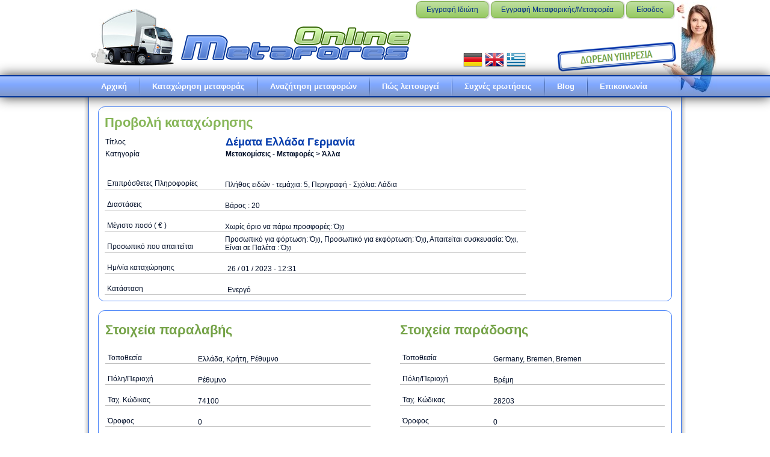

--- FILE ---
content_type: text/html; charset=utf-8
request_url: https://www.metafores-online.gr/post/36207
body_size: 6037
content:
<!DOCTYPE html PUBLIC "-//W3C//DTD XHTML 1.0 Transitional//EN" "http://www.w3.org/TR/xhtml1/DTD/xhtml1-transitional.dtd"><html xmlns="http://www.w3.org/1999/xhtml">
<head>
  <script type="text/javascript" src="/cache/a702260f2e8996cba569bd422b8998e9.js">
  </script>
  <link type="text/css" rel="stylesheet" href="/cache/cd3038911f77692b76543ff3a4de55e9.css" />
  <link rel="shortcut icon" href="/templates/MetaforesOnline_v20/favicon.ico" type="image/x-icon" />
  <title>
	Δέματα Ελλάδα Γερμανία - Μετακομίσεις - Μεταφορές (Ρέθυμνο - Βρέμη) - Metafores Online
</title>
  <style type="text/css">
		table.form { border-collapse:separate; border-spacing:4px; }
		table.noedit { border-collapse:separate; border-spacing:0px !important; }
		table.form td.label { white-space:nowrap; padding-bottom:2px; padding-right:16px; height:28px; vertical-align:bottom }
		table.form td.field { padding:0px; height:22px; vertical-align:bottom; min-width:50px }		
		table.form td.noedit { border-bottom:dotted 1px gray; background-color:White; padding-left:4px }
		table.noedit td.label, table.noedit td.field { border-bottom:solid 1px silver !important }
		table.form { font-size:12px }
		table.form td.mu { padding-bottom:4px; padding-right:8px; vertical-align:bottom; width:32px; min-width:32px }
		table.form td.label { border-bottom:dotted 1px gray; width:180px; min-width:180px }
		table.miniform td.label { border-bottom:dotted 1px gray; width:120px; min-width:120px }
		div.group { background-color:#ddd; text-align:left; border:solid 1px #ccc; width:100%; border-radius: 4px; box-shadow: 0px 0px 8px #999; margin: 8px 0px; padding: 3px 8px; }
		.avg-rating { color:Gray; font-size:11px; float:right }
    </style>
  <script type="text/javascript">
        function DoLogin() {
            var username = document.getElementsByName('LoginUserName')[0].value;
            var password = document.getElementsByName('LoginPassword')[0].value;
            PostBack('UserLogin', 'UserName=' + username + '&Password=' + password);
        }
        function setMapSearchText(group) {
            var address = '';
            for (var i = 1; i <= 4; i++) {
                if (i == 2) continue;
                var cb = document.getElementsByName(group + 'LocationID_Level' + i)[0];
                if (cb.options.length > 0 && cb.options[cb.selectedIndex].value != '' && cb.options[cb.selectedIndex].value != '-') address += (address == '' ? '' : ', ') + cb.options[cb.selectedIndex].innerHTML;
            }
            var fields = 'City,PostalCode,Address'.split(',');
            for (var i = 0; i < fields.length; i++) {
                var x = trim(document.getElementsByName(group + fields[i])[0].value);
                if (x != '') address += ', ' + x;
            }
            document.getElementById(group + 'Map_search').value = address;
            FindGoogleMapLocation(group + 'Map', address);
            //eval("#ID_geocoder.geocode({'address':address}, function(results,status){if(status == google.maps.GeocoderStatus.OK) {#ID_map.setCenter(results[0].geometry.location); #ID_marker.setPosition(results[0].geometry.location); document.getElementById('#ID_values').value = results[0].geometry.location.lat().toFixed(6)+';'+results[0].geometry.location.lng().toFixed(6); } else {alert('ERROR: '+status)}});".replace(/#ID/g, group + 'Map'));
        }
    </script>
  <style type="text/css">
        .uc { position:fixed; z-index:1000000; width:100%; text-align:center; bottom:0px; left:40px }
    </style>
  <script type="text/javascript">
        var _gaq = _gaq || [];
        _gaq.push(['_setAccount', 'UA-33873756-1']);
        _gaq.push(['_setDomainName', 'metafores-online.gr']);
        _gaq.push(['_setAllowLinker', true]);
        _gaq.push(['_trackPageview']);
        (function () {
            var ga = document.createElement('script'); ga.type = 'text/javascript'; ga.async = true;
            ga.src = ('https:' == document.location.protocol ? 'https://ssl' : 'http://www') + '.google-analytics.com/ga.js';
            var s = document.getElementsByTagName('script')[0]; s.parentNode.insertBefore(ga, s);
        })();
    </script>
  <meta name="description" content="Δέματα Ελλάδα Γερμανία - Άλλα - Μετακομίσεις - Μεταφορές (Ρέθυμνο - Βρέμη) - Metafores Online" />
</head>
<body lang="gr">
  <div id="LoadingMessage" style="display:none" xmlns="http://www.w3.org/1999/xhtml">
    <img src="/northweb/controls/resources/common/images/loading.gif" alt="Loading..." />
  </div>
<form method="post" action="/post/36207" xmlns="http://www.w3.org/1999/xhtml"><div id="art-page-background-glare-wrapper"><div id="art-page-background-glare"></div></div><div id="art-main"><div class="cleared reset-box"></div><div class="art-header"><div class="art-header-position"><div class="art-header-wrapper"><div class="cleared reset-box"></div><div class="art-header-inner"><a href="/"><div class="art-headerobject"></div></a><div class="art-logo"></div><div class="art-header-item" style="float:right;"><img src="/images/free.png" alt="" style="position:absolute; right:5px; top:67px" /><img src="/images/woman_pointing_left.png" alt="" style="position:absolute; right:-62px; top:-5px" /><table style="position:absolute; right:255px; top:80px"><tr><td><a href="http://de.metafores-online.gr"><img src="/northweb/globalization/resources/flags/x32/de.png" /></a></td><td><a href="http://en.metafores-online.gr"><img src="/northweb/globalization/resources/flags/x32/gb.png" /></a></td><td><a href="http://www.metafores-online.gr"><img src="/northweb/globalization/resources/flags/x32/gr.png" /></a></td></tr></table></div><div class="art-header-item" style="float:right;"><div style="margin-right:10px"><a class="art-button" href="/account/register/member">Εγγραφή Ιδιώτη</a><a class="art-button" href="/account/register/partner">Εγγραφή Μεταφορικής/Μεταφορέα</a><a class="art-button" href="/account/login">Είσοδος</a></div><div style="margin-right:32px"></div></div></div></div></div></div><div class="cleared reset-box"></div><div class="art-bar art-nav"><div class="art-nav-outer"><div class="art-nav-wrapper"><div class="art-nav-inner"><ul class="art-hmenu"><li><a href="/">Αρχική</a></li><li><a href="/post/new">Καταχώρηση μεταφοράς</a></li><li><a href="/search">Αναζήτηση μεταφορών</a></li><li><a href="/howitworks">Πώς λειτουργεί</a></li><li><a href="/faq">Συχνές ερωτήσεις</a></li><li><a href="/blog">Blog</a></li><li><a href="/contact">Επικοινωνία</a></li></ul></div></div></div></div><div class="cleared reset-box"></div><div class="art-box art-sheet"><div class="art-box-body art-sheet-body"><div class="art-layout-wrapper"><div class="art-content-layout"><div class="art-content-layout-row"><div class="art-layout-cell art-content"><div class="art-content-item"></div><div id="CTL_4163BDA4487EE0B27A68C7BDB350EEA1_0001" class="art-box art-post"><div class="art-box-body art-post-body"><div class="art-post-inner art-article"><h2 class="art-postheader">Προβολή καταχώρησης</h2><div class="art-postcontent"><table class="form noedit" style="width:700px"><tr><td>Τίτλος</td><td><h3 style="display:inline">Δέματα Ελλάδα Γερμανία</h3></td></tr><tr><td>Κατηγορία</td><td><strong>Μετακομίσεις - Μεταφορές &gt; Άλλα</strong></td></tr><tr><td>&nbsp;</td></tr><tr><td class="label">Επιπρόσθετες Πληροφορίες</td><td class="field">Πλήθος ειδών - τεμάχια: 5, Περιγραφή - Σχόλια: Λάδια </td></tr><tr><td class="label">Διαστάσεις </td><td class="field">Βάρος : 20</td></tr><tr><td class="label">Μέγιστο ποσό ( € )</td><td class="field">Xωρίς όριο να πάρω προσφορές: Όχι</td></tr><tr><td class="label">Προσωπικό που απαιτείται</td><td class="field">Προσωπικό για φόρτωση: Όχι, Προσωπικό για εκφόρτωση: Όχι, Απαιτείται συσκευασία: Όχι, Είναι σε Παλέτα : Όχι</td></tr><tr><td class="label">Ημ/νία καταχώρησης</td><td class="field noedit">26 / 01 / 2023 - 12:31</td></tr><tr><td class="label">Κατάσταση</td><td class="field noedit"><span class="active">Ενεργό</span></td></tr></table></div><div class="cleared"></div></div><div class="cleared"></div></div></div><div id="CTL_4163BDA4487EE0B27A68C7BDB350EEA1_0002" class="art-box art-post"><div class="art-box-body art-post-body"><div class="art-post-inner art-article"><div class="art-postcontent"><table style="width:100%"><tr><td valign="top" style="width:47.5%"><div id="CTL_4163BDA4487EE0B27A68C7BDB350EEA1_0003" class="art-box art-post art-nopadding art-noborder"><div class="art-box-body art-post-body"><div class="art-post-inner art-article"><h2 class="art-postheader">Στοιχεία παραλαβής</h2><div class="art-postcontent"><table class="form noedit miniform" style="width:100%"><tr><td class="label">Τοποθεσία</td><td class="field noedit">Ελλάδα, Κρήτη, Ρέθυμνο</td></tr><tr><td class="label">Πόλη/Περιοχή</td><td class="field noedit">Ρέθυμνο</td></tr><tr><td class="label">Ταχ. Κώδικας</td><td class="field noedit">74100</td></tr><tr><td class="label">Όροφος</td><td class="field noedit">0</td></tr><tr><td class="label">Ασανσέρ</td><td class="field noedit">Όχι</td></tr><tr><td class="label">Χώρος στάθμευσης<br />για φορτηγό</td><td class="field noedit">Όχι</td></tr><tr><td class="label">Ημερομηνία παραλαβής</td><td class="field noedit"> - </td></tr></table></div><div class="cleared"></div></div><div class="cleared"></div></div></div></td><td valign="top" style="width:5%; padding:0px 8px"><div id="CTL_4163BDA4487EE0B27A68C7BDB350EEA1_0004" class="art-box art-post art-noborder"><div class="art-box-body art-post-body"><div class="art-post-inner art-article"><div class="art-postcontent"></div><div class="cleared"></div></div><div class="cleared"></div></div></div></td><td valign="top" style="width:47.5%"><div id="CTL_4163BDA4487EE0B27A68C7BDB350EEA1_0005" class="art-box art-post art-nopadding art-noborder"><div class="art-box-body art-post-body"><div class="art-post-inner art-article"><h2 class="art-postheader">Στοιχεία παράδοσης</h2><div class="art-postcontent"><table class="form noedit miniform" style="width:100%"><tr><td class="label">Τοποθεσία</td><td class="field noedit"><div>Germany, Bremen, Bremen</div></td></tr><tr><td class="label">Πόλη/Περιοχή</td><td class="field noedit"><div>Βρέμη</div></td></tr><tr><td class="label">Ταχ. Κώδικας</td><td class="field noedit"><div style="width:50px">28203</div></td></tr><tr><td class="label">Όροφος</td><td class="field noedit"><div style="width:50px">0</div></td></tr><tr><td class="label">Ασανσέρ</td><td class="field noedit"><div style="width:50px">Όχι</div></td></tr><tr><td class="label">Χώρος στάθμευσης<br />για φορτηγό</td><td class="field noedit"><div style="width:50px">Όχι</div></td></tr><tr><td class="label">Ημερομηνία παράδοσης</td><td class="field noedit"><div style="width:100px"> - </div></td></tr></table></div><div class="cleared"></div></div><div class="cleared"></div></div></div></td></tr></table></div><div class="cleared"></div></div><div class="cleared"></div></div></div><div id="CTL_4163BDA4487EE0B27A68C7BDB350EEA1_0006" class="art-box art-post"><div class="art-box-body art-post-body"><div class="art-post-inner art-article"><h2 class="art-postheader">Προσφορές</h2><div class="art-postcontent"><div class="datagrid-wrapper"><div class="datagrid-wrapper-static"><div class="datagrid-wrapper-inner"><table id="CTL_E3AF05C71B9F559FE0B6B8985D10FC45_0001" class="datagrid"><tr class="header"><th class="left" scope="col" style="width:100%;min-width:100%;max-width:100%;">Μεταφορική εταιρεία</th><th class="left" scope="col" style="width:100px;min-width:100px;max-width:100px;">Ποσό</th><th class="left" scope="col" style="width:120px;min-width:120px;max-width:120px;">Ημ/νία προσφοράς</th><th class="left" scope="col" style="width:120px;min-width:120px;max-width:120px;">Ημ/νία λήξης</th><th class="left" scope="col" style="width:120px;min-width:120px;max-width:120px;">Κατάσταση</th><th class="left" scope="col" style="width:80px;min-width:80px;max-width:80px;">Μηνύματα</th><th class="invisible" scope="col" style="width:106px;min-width:106px;max-width:106px;"></th></tr><tr class="record" value="142048"><td style="max-width:100%;"><a href="/rating/218">TopMovers</a><div class="avg-rating" title="Μέση βαθμολογία: 5  /  6 Αξιολογήσεις"><div class="rating50"></div></div></td><td class="right" style="max-width:100px;">200,00</td><td class="right" style="max-width:120px;">28/1/2023</td><td class="right" style="max-width:120px;">4/2/2023</td><td class="left icon-cell" style="max-width:120px;"><table><tr><td><img src="/northweb/controls/resources/common/images/cancel.png" /></td><td>Έληξε</td></tr></table></td><td class="right" style="max-width:80px;">0</td><td class="art-button" style="max-width:106px;"><a class="art-button" href="/bids/142048">Λεπτομέρειες</a></td></tr></table><input type="hidden" name="OrderBidsView::BidID$+::BidID" /></div></div></div><p>Τα ποσά δεν περιλαμβάνουν ΦΠΑ</p></div><div class="cleared"></div></div><div class="cleared"></div></div></div><div id="CTL_4163BDA4487EE0B27A68C7BDB350EEA1_0008" class="art-box art-post"><div class="art-box-body art-post-body"><div class="art-post-inner art-article"><h2 class="art-postheader">Καταχωρήστε την προσφορά σας</h2><div class="art-postcontent"><table><tr><td><div class="art-box art-block" position="Current" style="width:250px;"><div class="art-box-body art-block-body"><div class="art-bar art-blockheader"><h3 class="t">Είσοδος μελών</h3></div><div class="art-box art-blockcontent"><div class="art-box-body art-blockcontent-body">
						            Όνομα Χρήστη<br /><input id="CTL_0E15F91B6E8B688DC8D34DD0A490AE54_0001" class="textbox textbox-string" type="text" name="LoginUserName" onkeydown="if(getEventKey(event)==13) DoLogin()" style="width:100%;" /><br />
						            Κωδικός πρόσβασης<br /><input class="textbox password" type="password" name="LoginPassword" onkeydown="if(getEventKey(event)==13) DoLogin()" style="width:100%;" /><br /><span style="float:right"><a class="art-button" onclick="DoLogin()" href="javascript:void(0)">Είσοδος</a></span><div class="cleared"></div><div class="cleared"></div></div></div><div class="cleared"></div></div></div></td><td>
					            Αν έχετε μεταφορική εταιρεία και είστε μέλος στο Metafores Online, εισάγετε αριστερά τα στοιχεία πρόσβασής σας για να εισέλθετε στο σύστημα και να καταχωρήσετε την προσφορά σας
					            <hr />
					            Αν δεν έχετε εγγράψει ακόμα τη μεταφορική σας εταιρεία, συμπληρώστε τη φόρμα εγγραφής συνεργάτη, πατώντας στο παρακάτω κουμπί
                                <br /><span style="float:right"><a class="art-button" href="/account/register/partner">Εγγραφή συνεργάτη</a></span><div class="cleared"></div></td></tr></table></div><div class="cleared"></div></div><div class="cleared"></div></div></div><div class="cleared"></div></div></div></div></div><div class="cleared"></div><div class="cleared"></div></div></div><div class="art-footer"><div class="art-footer-body"><div class="art-footer-center"><div class="art-footer-wrapper"><div class="art-footer-text"><p><img width="250" height="50" alt="" src="/images/logob250.png" style="float: left;" /></p><p style="text-align:right"><a href="/terms">Όροι χρήσης</a> | <a href="/faq">Συχνές ερωτήσεις</a> | <a href="/links">Χρήσιμοι σύνδεσμοι</a> | <a href="http://metakomiseis-online.blogspot.gr/">Blog</a> | <a href="/contact">Επικοινωνία</a></p><div class="cleared"></div><p style="margin-left:8px">Νέα πρόταση στις <strong>Μεταφορές &amp; <a href="/metakomiseis">Μετακομίσεις</a></strong> - Καταχωρήστε <strong>δωρεάν</strong> οποιαδήποτε <strong>μεταφορά</strong> ή <strong><a href="/metakomiseis">μετακόμισή</a></strong> σας</p><p style="text-align:right; margin-top:-24px">Metafores-Online © 2012, All Rights Reserved.</p><div class="cleared"></div><p class="art-page-footer"></p></div></div></div><div class="cleared"></div></div></div><div class="cleared"></div></div><input type="hidden" id="__PostBackMethod" name="__PostBackMethod" />
<input type="hidden" id="__PostBackParams" name="__PostBackParams" />
<input type="hidden" id="__ScrollPosition" name="__ScrollPosition" value="" />
</form></body></html>

--- FILE ---
content_type: text/css
request_url: https://www.metafores-online.gr/cache/cd3038911f77692b76543ff3a4de55e9.css
body_size: 9265
content:
.glossymenu
{padding:8px;width:170px;border-bottom-width:0;border:solid 1px #9c3;border-radius:8px;}
.glossymenu a.menuitem
{font-family:"Lucida Grande", "Trebuchet MS", Verdana, Helvetica, sans-serif;font-weight:bold !important;font-size:13px !important;color:#03c !important;display:block;position:relative;width:auto;padding:8px 0;padding-left:16px;text-decoration:none !important;background:url(/templates/MetaforesOnline_v20/images/vmenuitem.png) no-repeat;background-position:0px 1px;border-bottom:solid 1px #fff;}
.glossymenu a.menuitem:visited,.glossymenu .menuitem:active
{color:white;}
.glossymenu a.menuitem .statusicon
{position:absolute;top:5px;right:5px;border:none;}
.glossymenu a.menuitem:hover
{background:url(/templates/MetaforesOnline_v20/images/vmenuitem.png) no-repeat center left;border-bottom:solid 1px #fff;}
.glossymenu div.submenu
{background:white;}
.glossymenu div.submenu ul
{list-style-type:none;margin:0;padding:0;}
.glossymenu div.submenu ul li
{background:none;}
.glossymenu div.submenu ul li a
{border-bottom:1px solid silver;display:block;font:normal 13px "Lucida Grande", "Trebuchet MS", Verdana, Helvetica, sans-serif;color:black;text-decoration:none;padding:8px 0;padding-left:24px;}
.glossymenu div.submenu ul li a:hover
{background:silver;}
table.datagrid
{border-collapse:collapse;border-spacing:0;table-layout:fixed;}
div.datagrid-wrapper
{border:solid 1px silver;-webkit-border-radius:8px;-moz-border-radius:8px;-ms-border-radius:8px;border-radius:8px;padding:8px;background-color:#eee;-webkit-box-sizing:border-box;-moz-box-sizing:border-box;-ms-box-sizing:border-box;box-sizing:border-box;}
div.datagrid-wrapper-static
{border:solid 1px silver;overflow:hidden;}
div.datagrid-wrapper-inner
{overflow:auto;}
table.datagrid th,table.datagrid td
{height:22px;border:solid 1px silver;padding:4px;font-size:12px;color:Black;overflow:hidden;text-overflow:ellipsis;}
table.datagrid td.wrap
{white-space:normal;}
table.datagrid tr.highlight td
{background-color:#FFFF66 !important;cursor:pointer;}
table.datagrid td a:link
{font-size:12px !important;color:Blue;}
table.datagrid th
{background-color:#ddd;font-weight:bold;}
table.datagrid tr.insert td
{background-color:#ddd;}
table.datagrid td
{border:solid 1px silver;white-space:nowrap;background-color:white;}
table.datagrid td.left,table.datagrid th.left
{text-align:left;}
table.datagrid td.right,table.datagrid th.right
{text-align:right;}
table.datagrid td.center,table.datagrid th.center
{text-align:center;}
table.datagrid tr.selected td
{background-color:yellow;}
table.datagrid td.rowcheck
{padding-left:8px;padding-right:8px;}
table.datagrid tr.totals td
{font-weight:bold;background-color:#ddd;}
table.datagrid input.textbox
{padding:3px;margin:-2px 0px;}
table.datagrid input.combobox
{padding:2px;margin:-2px 0px;}
table.datagrid td.center div.checkbox
{margin:auto;}
table.datagrid td.action
{text-align:center;}
table.datagrid td.action img
{margin:0px 8px;}
table.datagrid td.icon-cell table td
{border:none;}
table.datagrid td.icon-cell table td img
{margin:0;}
table.paging
{margin-top:8px !important;}
table.paging td a div
{background-color:#ccc;border-radius:4px;border:solid 1px gray;text-align:center;width:30px;padding:4px 0px;margin:3px;}
table.paging td a:hover
{text-decoration:none;}
table.paging td a:hover div
{background-color:#ddd;font-weight:bold;color:Black;}
table.paging td.rpp
{white-space:nowrap;}
table.paging td.label
{white-space:nowrap;width:100%;text-align:center;}
table.paging td.current a div
{background-color:#333;color:#fff;font-weight:bold;}
#art-main,table
{font-family:Tahoma, Arial, Helvetica, Sans-Serif;font-style:normal;font-weight:normal;font-size:13px;}
h1,h2,h3,h4,h5,h6,p,a,ul,ol,li
{margin:0;padding:0;}
.art-postcontent,.art-postheadericons,.art-postfootericons,.art-blockcontent-body,ul.art-vmenu a
{text-align:left;}
.art-postcontent,.art-postcontent li,.art-postcontent table,.art-postcontent a,.art-postcontent a:link,.art-postcontent a:visited,.art-postcontent a.visited,.art-postcontent a:hover,.art-postcontent a.hovered
{font-family:Tahoma, Arial, Helvetica, Sans-Serif;}
.art-postcontent p
{margin:12px 0;}
.art-postcontent h1,.art-postcontent h1 a,.art-postcontent h1 a:link,.art-postcontent h1 a:visited,.art-postcontent h1 a:hover,.art-postcontent h2,.art-postcontent h2 a,.art-postcontent h2 a:link,.art-postcontent h2 a:visited,.art-postcontent h2 a:hover,.art-postcontent h3,.art-postcontent h3 a,.art-postcontent h3 a:link,.art-postcontent h3 a:visited,.art-postcontent h3 a:hover,.art-postcontent h4,.art-postcontent h4 a,.art-postcontent h4 a:link,.art-postcontent h4 a:visited,.art-postcontent h4 a:hover,.art-postcontent h5,.art-postcontent h5 a,.art-postcontent h5 a:link,.art-postcontent h5 a:visited,.art-postcontent h5 a:hover,.art-postcontent h6,.art-postcontent h6 a,.art-postcontent h6 a:link,.art-postcontent h6 a:visited,.art-postcontent h6 a:hover,.art-blockheader .t,.art-blockheader .t a,.art-blockheader .t a:link,.art-blockheader .t a:visited,.art-blockheader .t a:hover,.art-vmenublockheader .t,.art-vmenublockheader .t a,.art-vmenublockheader .t a:link,.art-vmenublockheader .t a:visited,.art-vmenublockheader .t a:hover,.art-logo-name,.art-logo-name a,.art-logo-name a:link,.art-logo-name a:visited,.art-logo-name a:hover,.art-logo-text,.art-logo-text a,.art-logo-text a:link,.art-logo-text a:visited,.art-logo-text a:hover,.art-postheader,.art-postheader a,.art-postheader a:link,.art-postheader a:visited,.art-postheader a:hover
{font-family:Verdana, Geneva, Arial, Helvetica, Sans-Serif;font-style:normal;font-weight:bold;font-size:22px;text-decoration:none;}
.art-postcontent a
{text-decoration:none;color:#597C36;}
.art-postcontent a:link
{text-decoration:none;color:#597C36;}
.art-postcontent a:visited,.art-postcontent a.visited
{color:#597C36;}
.art-postcontent  a:hover,.art-postcontent a.hover
{text-decoration:underline;color:#75A348;}
.art-postcontent h1
{color:#004AEB;margin:10px 0 0;font-size:26px;}
.art-blockcontent h1
{margin:10px 0 0;font-size:26px;}
.art-postcontent h1 a,.art-postcontent h1 a:link,.art-postcontent h1 a:hover,.art-postcontent h1 a:visited,.art-blockcontent h1 a,.art-blockcontent h1 a:link,.art-blockcontent h1 a:hover,.art-blockcontent h1 a:visited
{font-size:26px;}
.art-postcontent h2
{color:#75A348;margin:10px 0 0;}
.art-blockcontent h2
{margin:10px 0 0;}
.art-postcontent h3
{color:#053DAD;margin:10px 0 0;font-size:18px;}
.art-blockcontent h3
{margin:10px 0 0;font-size:18px;}
.art-postcontent h3 a,.art-postcontent h3 a:link,.art-postcontent h3 a:hover,.art-postcontent h3 a:visited,.art-blockcontent h3 a,.art-blockcontent h3 a:link,.art-blockcontent h3 a:hover,.art-blockcontent h3 a:visited
{font-size:18px;}
.art-postcontent h4
{color:#053AA3;margin:10px 0 0;font-size:16px;}
.art-blockcontent h4
{margin:10px 0 0;font-size:16px;}
.art-postcontent h4 a,.art-postcontent h4 a:link,.art-postcontent h4 a:hover,.art-postcontent h4 a:visited,.art-blockcontent h4 a,.art-blockcontent h4 a:link,.art-blockcontent h4 a:hover,.art-blockcontent h4 a:visited
{font-size:16px;}
.art-postcontent h5
{color:#053AA3;margin:10px 0 0;font-size:14px;}
.art-blockcontent h5
{margin:10px 0 0;font-size:14px;}
.art-postcontent h5 a,.art-postcontent h5 a:link,.art-postcontent h5 a:hover,.art-postcontent h5 a:visited,.art-blockcontent h5 a,.art-blockcontent h5 a:link,.art-blockcontent h5 a:hover,.art-blockcontent h5 a:visited
{font-size:14px;}
.art-postcontent h6
{color:#0751E4;margin:10px 0 0;font-size:13px;}
.art-blockcontent h6
{margin:10px 0 0;font-size:13px;}
.art-postcontent h6 a,.art-postcontent h6 a:link,.art-postcontent h6 a:hover,.art-postcontent h6 a:visited,.art-blockcontent h6 a,.art-blockcontent h6 a:link,.art-blockcontent h6 a:hover,.art-blockcontent h6 a:visited
{font-size:13px;}
ul
{list-style-type:none;}
ol
{list-style-position:inside;}
html,body
{height:100%;}
#art-main
{position:relative;z-index:0;width:100%;min-height:100%;left:0;top:0;cursor:default;overflow:hidden;}
#art-page-background-glare-wrapper
{position:fixed;width:100%;}
#art-page-background-glare
{position:relative;top:0;max-width:800px;min-width:1000px;height:160px;margin:0 auto;background-image:url('/templates/MetaforesOnline_v20/images/page_gl.png');background-repeat:no-repeat;background-position:center top;}
body
{padding:0;margin:0;min-width:1000px;color:#010E28;background-color:#FFFFFF;}
.cleared
{display:block;clear:both;float:none;margin:0;padding:0;border:none;font-size:0;height:0;overflow:hidden;}
.reset-box
{overflow:hidden;display:table;}
form
{padding:0 !important;margin:0 !important;}
table.position
{position:relative;width:100%;table-layout:fixed;}
.art-box,.art-box-body
{margin:0 auto;position:relative;}
.art-box:before,.art-box:after,.art-box-body:before,.art-box-body:after
{position:absolute;top:0;bottom:0;content:' ';background-repeat:no-repeat;line-height:0;}
.art-box:before,.art-box-body:before
{left:0;}
.art-box:after,.art-box-body:after
{right:0;}
.art-box:before
{overflow:hidden;background-position:bottom left;direction:ltr;z-index:-3;}
.art-box:after
{background-position:bottom right;z-index:-3;}
.art-box-body:before,.art-box-body:after
{background-repeat:repeat-y;}
.art-box-body:before
{background-position:top left;z-index:-3;}
.art-box-body:after
{background-position:top right;z-index:-3;}
.art-box .art-box:before,.art-box .art-box:after,.art-box-body .art-box-body:before,.art-box-body .art-box-body:after
{z-index:-2;}
.art-box .art-box .art-box:before,.art-box .art-box .art-box:after,.art-box-body .art-box-body .art-box-body:before,.art-box-body .art-box-body .art-box-body:after
{z-index:-1;}
.art-bar
{position:relative;}
.art-bar:before,.art-bar:after
{position:absolute;top:0;bottom:0;content:' ';background-repeat:repeat;z-index:-1;}
.art-bar:before
{left:0;background-position:top left;}
.art-bar:after
{right:0;background-position:top right;}
li h1,.art-postcontent li h1,.art-blockcontent-body li h1
{margin:1px;}
li h2,.art-postcontent li h2,.art-blockcontent-body li h2
{margin:1px;}
li h3,.art-postcontent li h3,.art-blockcontent-body li h3
{margin:1px;}
li h4,.art-postcontent li h4,.art-blockcontent-body li h4
{margin:1px;}
li h5,.art-postcontent li h5,.art-blockcontent-body li h5
{margin:1px;}
li h6,.art-postcontent li h6,.art-blockcontent-body li h6
{margin:1px;}
li p,.art-postcontent li p,.art-blockcontent-body li p
{margin:1px;}
div.art-header
{margin:0 auto;position:relative;z-index:-5;width:100%;height:125px;margin-top:0;margin-bottom:0;}
.art-header-position
{position:absolute;top:0;right:0;left:0;}
.art-header-wrapper
{position:relative;top:0;width:1000px;margin:0 auto;}
.art-header-inner
{position:relative;margin:0 8px;}
.art-header:after
{position:absolute;z-index:-1;display:block;content:' ';top:0;width:100%;height:125px;background-image:url('/templates/MetaforesOnline_v20/images/header.jpg');background-repeat:no-repeat;background-position:center center;}
div.art-headerobject
{display:block;left:0;margin-left:0;position:absolute;top:14px;width:550px;height:96px;background-image:url('/templates/MetaforesOnline_v20/images/header-object.png');}
div.art-logo
{display:block;position:absolute;top:20px;left:0;margin-left:0;}
#headline,#slogan
{display:block;min-width:150px;text-align:left;}
ul.art-hmenu a,ul.art-hmenu a:link,ul.art-hmenu a:visited,ul.art-hmenu a:hover
{outline:none;position:relative;z-index:11;}
ul.art-hmenu,ul.art-hmenu ul
{display:block;margin:0;padding:0;border:0;list-style-type:none;min-height:0;}
ul.art-hmenu li
{margin:0;padding:0;border:0;display:block;float:left;position:relative;z-index:5;background:none;}
ul.art-hmenu li:hover
{z-index:10000;white-space:normal;}
ul.art-hmenu li li
{float:none;width:auto;}
ul.art-hmenu li:hover>ul
{visibility:visible;top:100%;}
ul.art-hmenu li li:hover>ul
{top:0;left:100%;}
ul.art-hmenu:after,ul.art-hmenu ul:after
{content:".";height:0;display:block;visibility:hidden;overflow:hidden;clear:both;}
ul.art-hmenu ul
{visibility:hidden;position:absolute;z-index:10;left:0;top:0;background-image:url('/templates/MetaforesOnline_v20/images/spacer.gif');padding:10px 30px 30px 30px;margin:-10px 0 0 -30px;}
ul.art-hmenu ul.art-hmenu-left-to-right
{right:auto;left:0;margin:-10px 0 0 -30px;}
ul.art-hmenu ul.art-hmenu-right-to-left
{left:auto;right:0;margin:-10px -30px 0 0;}
ul.art-hmenu ul ul
{padding:30px 30px 30px 10px;margin:-30px 0 0 -10px;margin-left:-11px;z-index:-1;}
ul.art-hmenu ul ul.art-hmenu-left-to-right
{right:auto;left:0;padding:30px 30px 30px 10px;margin:-30px 0 0 -10px;margin-left:-11px;}
ul.art-hmenu ul ul.art-hmenu-right-to-left
{left:auto;right:0;padding:30px 10px 30px 30px;margin:-30px -10px 0 0;margin-right:-11px;}
ul.art-hmenu li li:hover>ul.art-hmenu-left-to-right
{right:auto;left:100%;}
ul.art-hmenu li li:hover>ul.art-hmenu-right-to-left
{left:auto;right:100%;}
ul.art-hmenu
{position:relative;padding:0 0 0 0;float:left;}
.art-nav
{width:100%;margin:0 auto;min-height:33px;z-index:100;margin-top:0;margin-bottom:0;box-shadow:0px 0px 20px #333;border-top:solid 2px #039;border-bottom:solid 2px #039;}
.art-nav:before,.art-nav:after
{background-image:url('/templates/MetaforesOnline_v20/images/nav.png');}
.art-nav:before
{right:0;}
.art-nav:after
{width:0;}
.art-nav-outer
{position:absolute;width:100%;}
.art-nav-wrapper
{position:relative;width:1000px;margin:0 auto;}
.art-nav-inner
{margin:0 8px;}
ul.art-hmenu>li>a
{position:relative;display:block;height:33px;cursor:pointer;text-decoration:none;color:#FFFFFF;padding:0 20px;line-height:33px;text-align:center;}
ul.art-hmenu>li>a:before,ul.art-hmenu>li>a:after
{position:absolute;display:block;content:' ';top:0;bottom:0;z-index:-1;background-image:url('/templates/MetaforesOnline_v20/images/menuitem.png');}
ul.art-hmenu>li>a:before
{left:0;right:0;background-position:top left;}
ul.art-hmenu>li>a:after
{width:0;right:0;background-position:top right;}
.art-hmenu a,.art-hmenu a:link,.art-hmenu a:visited,.art-hmenu a:hover
{font-weight:bold;text-align:left;text-decoration:none;}
ul.art-hmenu>li>a.active:before
{background-position:bottom left;}
ul.art-hmenu>li>a.active:after
{background-position:bottom right;}
ul.art-hmenu>li>a.active
{color:#002066;}
ul.art-hmenu>li>a:hover:before,ul.art-hmenu>li:hover>a:before
{background-position:center left;}
ul.art-hmenu>li>a:hover:after,ul.art-hmenu>li:hover>a:after
{background-position:center right;}
ul.art-hmenu>li>a:hover,ul.art-hmenu>li:hover>a
{color:#002D8F;}
ul.art-hmenu>li:before
{position:absolute;display:block;content:' ';top:0;left:-2px;width:2px;height:33px;background:url('/templates/MetaforesOnline_v20/images/menuseparator.png') center center no-repeat;}
ul.art-hmenu>li
{margin-left:2px;}
ul.art-hmenu>li:first-child
{margin-left:0;}
ul.art-hmenu>li:first-child:before
{display:none;}
.art-hmenu ul a
{display:block;white-space:nowrap;height:29px;background-image:url('/templates/MetaforesOnline_v20/images/subitem.png');background-position:left top;background-repeat:repeat-x;border-width:1px;border-style:solid;border-top-width:0;border-color:#2E70FF;min-width:7em;text-align:left;text-decoration:none;line-height:29px;color:#002D8F;margin:0;padding:0 22px;}
.art-hmenu ul>li:first-child>a
{border-top-width:1px;}
.art-hmenu ul a:link,.art-hmenu ul a:visited,.art-hmenu ul a:hover,.art-hmenu ul a:active
{text-align:left;text-decoration:none;line-height:29px;color:#002D8F;margin:0;padding:0 22px;}
.art-hmenu ul li a:hover
{color:#002880;background-position:left bottom;border-color:#2E70FF;border-top-width:1px !important;}
.art-hmenu ul li a.art-hmenu-before-hovered
{border-bottom-width:0 !important;}
.art-hmenu ul li:hover>a
{color:#002880;background-position:left bottom;border-color:#2E70FF;border-top-width:1px !important;}
.art-sheet
{max-width:1000px;margin-top:0;margin-bottom:-7px;cursor:auto;width:1000px;}
.art-sheet-body
{padding:8px;min-width:72px;min-height:72px;padding-top:0;padding-bottom:22px;}
.art-sheet:before,.art-sheet:after
{content:url('/templates/MetaforesOnline_v20/images/sheet_t.png');font-size:0;background-image:url('/templates/MetaforesOnline_v20/images/sheet_b.png');}
.art-sheet:after
{clip:rect(auto, auto, auto, 956px);}
.art-sheet:before,.art-sheet-body:before
{right:44px;}
.art-sheet-body:after
{width:44px;top:44px;bottom:44px;background-image:url('/templates/MetaforesOnline_v20/images/sheet.png');}
.art-sheet-body:before
{top:44px;bottom:44px;background-image:url('/templates/MetaforesOnline_v20/images/sheet.png');}
.art-layout-wrapper
{position:relative;margin:0 auto 0 auto;}
.art-content-layout
{display:table;width:100%;table-layout:fixed;border-collapse:collapse;}
.art-content-layout-row
{display:table-row;}
.art-layout-cell
{display:table-cell;vertical-align:top;}
span.art-button-wrapper>a.art-button,span.art-button-wrapper>a.art-button:link,span.art-button-wrapper>input.art-button,span.art-button-wrapper>button.art-button
{text-decoration:none;font-family:Tahoma, Arial, Helvetica, Sans-Serif;font-style:normal;font-weight:normal;font-size:12px;position:relative;top:0;display:inline-block;vertical-align:middle;white-space:nowrap;text-align:center;color:#002C8A !important;width:auto;outline:none;border:none;background:none;line-height:32px;height:32px;margin:0 !important;padding:0 19px !important;overflow:visible;cursor:pointer;text-indent:0;}
.art-button img,span.art-button-wrapper img
{margin:0;vertical-align:middle;}
span.art-button-wrapper
{vertical-align:middle;display:inline-block;position:relative;height:32px;overflow:hidden;white-space:nowrap;text-indent:0;width:auto;max-width:984px;margin:0;padding:0;z-index:0;}
.firefox2 span.art-button-wrapper
{display:block;float:left;}
input,select,textarea
{vertical-align:middle;font-family:Tahoma, Arial, Helvetica, Sans-Serif;font-style:normal;font-weight:normal;font-size:inherit;}
div.art-block select
{width:96%;}
span.art-button-wrapper.hover>.art-button,span.art-button-wrapper.hover>a.art-button:link
{color:#0037AD !important;text-decoration:none !important;}
span.art-button-wrapper.active>.art-button,span.art-button-wrapper.active>a.art-button:link
{color:#042F86 !important;}
span.art-button-wrapper>span.art-button-l,span.art-button-wrapper>span.art-button-r
{display:block;position:absolute;top:0;bottom:0;margin:0;padding:0;background-image:url('/templates/MetaforesOnline_v20/images/button.png');background-repeat:no-repeat;}
span.art-button-wrapper>span.art-button-l
{left:0;right:12px;background-position:top left;}
span.art-button-wrapper>span.art-button-r
{width:12px;right:0;background-position:top right;}
span.art-button-wrapper.hover>span.art-button-l
{background-position:center left;}
span.art-button-wrapper.hover>span.art-button-r
{background-position:center right;}
span.art-button-wrapper.active>span.art-button-l
{background-position:bottom left;}
span.art-button-wrapper.active>span.art-button-r
{background-position:bottom right;}
span.art-button-wrapper input
{float:none !important;}
.art-vmenublock
{max-width:984px;margin:15px;}
.art-vmenublock-body
{padding:8px;min-width:6px;min-height:6px;}
.art-vmenublock:before,.art-vmenublock:after
{content:url('/templates/MetaforesOnline_v20/images/vmenublock_t.png');font-size:0;background-image:url('/templates/MetaforesOnline_v20/images/vmenublock_b.png');}
.art-vmenublock:after
{clip:rect(auto, auto, auto, 973px);}
.art-vmenublock:before,.art-vmenublock-body:before
{right:11px;}
.art-vmenublock-body:after
{width:11px;top:11px;bottom:11px;background-image:url('/templates/MetaforesOnline_v20/images/vmenublock.png');}
.art-vmenublock-body:before
{top:11px;bottom:11px;background-image:url('/templates/MetaforesOnline_v20/images/vmenublock.png');}
.art-vmenublockheader
{margin-bottom:0;min-height:34px;line-height:34px;}
.art-vmenublockheader .t
{min-height:34px;line-height:34px;color:#002D8F;font-family:Tahoma, Arial, Helvetica, Sans-Serif;font-size:14px;margin:0;padding:0 5px 0 5px;white-space:nowrap;}
.art-vmenublockheader .t a,.art-vmenublockheader .t a:link,.art-vmenublockheader .t a:visited,.art-vmenublockheader .t a:hover
{color:#002D8F;font-family:Tahoma, Arial, Helvetica, Sans-Serif;font-size:14px;}
.art-vmenublockcontent
{max-width:984px;}
.art-vmenublockcontent-body
{padding:0;}
ul.art-vmenu,ul.art-vmenu ul
{list-style:none;display:block;}
ul.art-vmenu,ul.art-vmenu li
{display:block;margin:0;padding:0;width:auto;line-height:0;}
ul.art-vmenu
{margin-top:0;margin-bottom:0;}
ul.art-vmenu ul
{display:none;margin:0;padding:0;position:relative;margin-left:0;margin-right:0;}
ul.art-vmenu ul.active
{display:block;}
ul.art-vmenu a
{display:block;cursor:pointer;z-index:0;text-decoration:none;font-family:Tahoma, Arial, Helvetica, Sans-Serif;font-style:normal;font-weight:normal;font-size:12px;margin-left:0;margin-right:0;position:relative;}
ul.art-vmenu li
{position:relative;}
ul.art-vmenu>li>a
{color:#053CA8;padding:0 11px 0 11px;height:30px;line-height:30px;white-space:nowrap;}
ul.art-vmenu>li>a.active
{color:#002880;}
ul.art-vmenu a:hover,ul.art-vmenu a.active:hover
{color:#00329E;}
ul.art-vmenu>li>a:before,ul.art-vmenu>li>a:after
{position:absolute;display:block;content:' ';z-index:-1;background-image:url('/templates/MetaforesOnline_v20/images/vmenuitem.png');top:0;height:30px;}
ul.art-vmenu>li>a:before
{left:0;right:7px;background-position:top left;}
ul.art-vmenu>li>a:after
{width:7px;right:0;background-position:top right;}
ul.art-vmenu>li>a.active:before
{background-position:bottom left;}
ul.art-vmenu>li>a.active:after
{background-position:bottom right;}
ul.art-vmenu>li>a:hover
{background-color:transparent;}
ul.art-vmenu>li>a:hover:before
{background-position:center left;}
ul.art-vmenu>li>a:hover:after
{background-position:center right;}
ul.art-vmenu>li
{margin-top:4px;}
ul.art-vmenu>li>ul
{margin-top:4px;padding-bottom:0;}
ul.art-vmenu>li:first-child
{margin-top:0;}
ul.art-vmenu ul li
{margin:0;padding:0;}
ul.art-vmenu li li,ul.art-vmenu li li a
{position:relative;}
ul.art-vmenu ul a
{display:block;position:relative;white-space:nowrap;height:24px;overflow:visible;background-image:url('/templates/MetaforesOnline_v20/images/vsubitem.png');background-repeat:repeat-x;background-position:top left;padding:0;padding-left:15px;padding-right:15px;line-height:24px;color:#053699;margin-left:0;margin-right:0;}
ul.art-vmenu ul a.active
{background-position:bottom left;}
ul.art-vmenu ul a:hover
{background-position:center left;line-height:24px;color:#053699;margin-left:0;margin-right:0;}
ul.art-vmenu ul li li a:hover,ul.art-vmenu ul li li a:hover.active
{background-position:left center;}
ul.art-vmenu ul a:link,ul.art-vmenu ul a:visited,ul.art-vmenu ul a:active
{line-height:24px;color:#053699;margin-left:0;margin-right:0;}
ul.art-vmenu>li>ul>li:first-child
{padding-top:0;margin-top:0;}
ul.art-vmenu li li
{position:relative;margin-top:0;}
ul.art-vmenu ul ul a
{padding-left:30px;}
ul.art-vmenu ul ul ul a
{padding-left:45px;}
ul.art-vmenu ul ul ul ul a
{padding-left:60px;}
ul.art-vmenu ul ul ul ul ul a
{padding-left:75px;}
ul.art-vmenu ul li a.active
{color:#0035A8;}
ul.art-vmenu ul li a:hover,ul.art-vmenu ul li a:hover.active
{color:#699140;}
.art-block
{max-width:984px;margin:15px;}
.art-block-body
{padding:8px;min-width:6px;min-height:6px;}
.art-block:before,.art-block:after
{content:url('/templates/MetaforesOnline_v20/images/block_t.png');font-size:0;background-image:url('/templates/MetaforesOnline_v20/images/block_b.png');}
.art-block:after
{clip:rect(auto, auto, auto, 973px);}
.art-block:before,.art-block-body:before
{right:11px;}
.art-block-body:after
{width:11px;top:11px;bottom:11px;background-image:url('/templates/MetaforesOnline_v20/images/block.png');}
.art-block-body:before
{top:11px;bottom:11px;background-image:url('/templates/MetaforesOnline_v20/images/block.png');}
div.art-block img
{border-width:0;margin:0;}
.art-blockheader
{margin-bottom:0;min-height:26px;line-height:26px;}
.art-blockheader .t
{min-height:26px;line-height:26px;color:#002D8F;font-family:Tahoma, Arial, Helvetica, Sans-Serif;font-size:14px;margin:0;padding:0 5px 0 5px;white-space:nowrap;}
.art-blockheader .t a,.art-blockheader .t a:link,.art-blockheader .t a:visited,.art-blockheader .t a:hover
{color:#002D8F;font-family:Tahoma, Arial, Helvetica, Sans-Serif;font-size:14px;}
.art-blockcontent
{max-width:984px;}
.art-blockcontent-body
{padding:5px;color:#032568;font-family:Tahoma, Arial, Helvetica, Sans-Serif;font-size:12px;}
.art-blockcontent-body table,.art-blockcontent-body li,.art-blockcontent-body a,.art-blockcontent-body a:link,.art-blockcontent-body a:visited,.art-blockcontent-body a:hover
{color:#032568;font-family:Tahoma, Arial, Helvetica, Sans-Serif;font-size:12px;}
.art-blockcontent-body p
{margin:12px 0;}
.art-blockcontent-body a,.art-blockcontent-body a:link
{color:#4F6E30;text-decoration:underline;}
.art-blockcontent-body a:visited,.art-blockcontent-body a.visited
{color:#125EF8;text-decoration:none;}
.art-blockcontent-body a:hover,.art-blockcontent-body a.hover
{color:#699140;text-decoration:none;}
.art-blockcontent-body ul li
{font-size:13px;line-height:125%;color:#04318B;margin:5px 0 0 10px;padding:0 0 0 12px;background-image:url('/templates/MetaforesOnline_v20/images/blockcontentbullets.png');background-repeat:no-repeat;background-position:top left;}
.art-post
{max-width:984px;margin:15px;}
.art-post-body
{padding:11px;}
.art-post:before,.art-post:after
{content:url('/templates/MetaforesOnline_v20/images/post_t.png');font-size:0;background-image:url('/templates/MetaforesOnline_v20/images/post_b.png');}
.art-post:after
{clip:rect(auto, auto, auto, 973px);}
.art-post:before,.art-post-body:before
{right:11px;}
.art-post-body:after
{width:11px;top:11px;bottom:11px;background-image:url('/templates/MetaforesOnline_v20/images/post.png');}
.art-post-body:before
{top:11px;bottom:11px;background-image:url('/templates/MetaforesOnline_v20/images/post.png');}
a img
{border:0;}
.art-article img,img.art-article,.art-block img,.art-footer img
{border-color:#79A5FB;border-style:solid;border-width:0;margin:7px 7px 7px 7px;}
.art-metadata-icons img
{border:none;vertical-align:middle;margin:2px;}
.art-article table,table.art-article
{border-collapse:collapse;margin:0;}
.art-post .art-content-layout-br
{height:0;}
.art-article th
{text-align:center;vertical-align:middle;padding:7px;}
pre
{overflow:auto;padding:0.1em;}
#preview-image
{float:left;}
.preview-cms-logo
{border:0;margin:1em 1em 0 0;float:left;}
.preview-sharepoint-logo
{border:0;margin:5px;float:left;}
.art-postheader
{color:#87B658;margin:5px 0 15px;line-height:1em;}
.art-postheader a,.art-postheader a:link
{text-align:left;text-decoration:none;color:#4D6A2F;}
.art-postheader a:visited,.art-postheader a.visited
{color:#0858F7;}
.art-postheader a:hover,.art-postheader a.hovered
{color:#75A348;}
.art-postheadericons,.art-postheadericons a,.art-postheadericons a:link,.art-postheadericons a:visited,.art-postheadericons a:hover
{font-family:Tahoma, Arial, Helvetica, Sans-Serif;color:#053AA3;}
.art-postheadericons
{padding:1px;}
.art-postheadericons a,.art-postheadericons a:link
{text-decoration:none;color:#597C36;}
.art-postheadericons a:visited,.art-postheadericons a.visited
{font-style:italic;font-weight:normal;color:#597C36;}
.art-postheadericons a:hover,.art-postheadericons a.hover
{font-style:italic;font-weight:normal;text-decoration:underline;color:#75A348;}
span.art-postdateicon
{display:inline-block;line-height:1em;}
span.art-postdateicon:after
{content:'.';width:1px;visibility:hidden;display:inline-block;}
span.art-postauthoricon
{display:inline-block;line-height:1em;}
span.art-postauthoricon:after
{content:'.';width:1px;visibility:hidden;display:inline-block;}
span.art-postediticon
{display:inline-block;line-height:1em;}
span.art-postediticon:after
{content:'.';width:1px;visibility:hidden;display:inline-block;}
.art-postcontent ol,.art-postcontent ul
{margin:1em 0 1em 2em;padding:0;}
.art-postcontent li
{font-size:13px;color:#042C7C;margin:3px 0 0 -15px;padding:0 0 0 13px;}
.art-postcontent li ol,.art-post li ul
{margin:0.5em 0 0.5em 2em;padding:0;}
.art-postcontent ol>li
{background:none;padding-left:0;overflow:visible;}
.art-postcontent ul>li
{background-image:url('/templates/MetaforesOnline_v20/images/postbullets.png');background-repeat:no-repeat;background-position:top left;padding-left:13px;overflow-x:visible;overflow-y:hidden;}
blockquote,blockquote a,.art-postcontent blockquote a,.art-blockcontent blockquote a,.art-footer blockquote a,blockquote a:link,.art-postcontent blockquote a:link,.art-blockcontent blockquote a:link,.art-footer blockquote a:link,blockquote a:visited,.art-postcontent blockquote a:visited,.art-blockcontent blockquote a:visited,.art-footer blockquote a:visited,blockquote a:hover,.art-postcontent blockquote a:hover,.art-blockcontent blockquote a:hover,.art-footer blockquote a:hover
{color:#000A1F;font-style:italic;font-weight:normal;text-align:left;}
blockquote p,.art-postcontent blockquote p,.art-blockcontent blockquote p,.art-footer blockquote p
{margin:5px 0;}
blockquote
{margin:10px;padding:10px;background-color:#BAD0FD;margin-left:50px;padding-left:38px;background-image:url('/templates/MetaforesOnline_v20/images/postquote.png');background-position:left top;background-repeat:no-repeat;overflow:auto;clear:both;}
.art-postfootericons,.art-postfootericons a,.art-postfootericons a:link,.art-postfootericons a:visited,.art-postfootericons a:hover
{font-family:Tahoma, Arial, Helvetica, Sans-Serif;color:#053AA3;}
.art-postfootericons
{padding:1px;}
.art-postfootericons a,.art-postfootericons a:link
{text-decoration:none;color:#597C36;}
.art-postfootericons a:visited,.art-postfootericons a.visited
{color:#597C36;}
.art-postfootericons a:hover,.art-postfootericons a.hover
{color:#75A348;}
span.art-postcategoryicon
{display:inline-block;line-height:1em;}
span.art-postcategoryicon:after
{content:'.';width:1px;visibility:hidden;display:inline-block;}
span.art-posttagicon
{display:inline-block;line-height:1em;}
span.art-posttagicon:after
{content:'.';width:1px;visibility:hidden;display:inline-block;}
span.art-postcommentsicon
{display:inline-block;line-height:1em;}
span.art-postcommentsicon:after
{content:'.';width:1px;visibility:hidden;display:inline-block;}
.art-footer
{position:relative;margin-top:-120px;margin-bottom:0;width:100%;border-top:solid 2px #039;box-shadow:0px 0px 20px #333;}
.art-footer-body
{position:relative;padding:20px;color:#021945;font-size:11px;line-height:200%;}
.art-footer-body ul li
{color:#04318B;padding:0 0 0 13px;background-image:url('/templates/MetaforesOnline_v20/images/footerbullets.png');background-repeat:no-repeat;background-position:top left;}
.art-footer-body:before
{position:absolute;content:' ';z-index:-2;left:0;right:0;top:0;bottom:0;background-image:url('/templates/MetaforesOnline_v20/images/footer.png');background-position:bottom left;}
.art-footer-text p
{padding:0;margin:0;text-align:left;}
.art-footer-body a,.art-footer-body a:link,.art-footer-body a:visited,.art-footer-body a:hover,.art-footer-body td,.art-footer-body th,.art-footer-body caption
{color:#021945;font-size:11px;line-height:200%;}
.art-footer-text
{min-height:15px;padding-left:0;padding-right:0;margin:0 20px;text-align:left;}
.art-footer-body a,.art-footer-body a:link
{color:#4F6E30;font-size:13px;text-decoration:none;}
.art-footer-body a:visited
{color:#053699;}
.art-footer-body a:hover
{color:#85B455;text-decoration:underline;}
.art-footer-wrapper
{margin:0 8px;}
.art-footer-center
{position:relative;width:1000px;margin:0 auto;}
div.art-footer img
{border-width:0;margin:0;}
.art-page-footer,.art-page-footer a,.art-page-footer a:link,.art-page-footer a:visited,.art-page-footer a:hover
{font-family:Arial;font-size:10px;letter-spacing:normal;word-spacing:normal;font-style:normal;font-weight:normal;text-decoration:underline;color:#7AAA4B;}
.art-page-footer
{position:relative;z-index:10;padding:1em;text-align:center;text-decoration:none;color:#053699;}
.art-content-layout .art-sidebar1
{width:250px;}
.art-sidebar1 .art-vmenublock,.art-sidebar1 .art-block
{margin-left:0px;}
.art-content
{padding-bottom:200px;}
.art-box-body h1,.art-box-body h2,.art-box-body h3
{}
.art-noborder
{margin:0;}
.art-nopadding .art-post-body
{padding:0;}
.art-noborder:before,.art-noborder:after,.art-noborder .art-post-body:before,.art-noborder .art-post-body:after
{content:normal;background-image:none;}
td .art-post
{margin:0;}
.art-post-inner
{position:relative;}
td .art-box:before,td .art-box:after,td .art-box-body:before,td .art-box-body:after,td .art-box .art-box:before,td .art-box .art-box:after,td .art-box-body .art-box-body:before,td .art-box-body .art-box-body:after,td .art-box .art-box .art-box:before,td .art-box .art-box .art-box:after,td .art-box-body .art-box-body .art-box-body:before,td .art-box-body .art-box-body .art-box-body:after
{z-index:inherit !important;}
h2.art-postheader
{text-align:left;margin-bottom:10px;}
.art-button img.icon
{float:right;margin:5px;margin-right:-10px;}
.bold
{font-weight:bold;}
li h1,li h2,li h3,li h4,li h5,li h6
{margin:0;}
input
{padding:0;}
.panel h1,.panel h2,.panel h3
{margin-top:0;}
#LoadingMessage,div.page-dimmer
{background-image:url(/northweb/controls/resources/common/images/lightbox.png);width:100%;height:100%;position:fixed;left:0px;top:0;z-index:100000;text-align:center;}
#LoadingMessage img
{margin-top:250px;}
.infobox
{box-shadow:0px 0px 20px #333;margin:10px;border-radius:8px;padding:16px 16px 16px 64px;background-position:16px center;background-repeat:no-repeat;}
.infobox-error
{border:solid 4px orange;color:#a00;background-color:#FFCC66;background-image:url(/northweb/controls/resources/common/images/error.png);}
.infobox-neutral
{border:solid 4px SteelBlue;color:DarkBlue;background-color:LightSteelBlue;background-image:url(/northweb/controls/resources/common/images/info.png);}
.infobox-success
{border:solid 4px green;color:DarkGreen;background-color:#ccffcc;background-image:url(/northweb/controls/resources/common/images/success.png);}
div.master-error
{z-index:9999;position:fixed;top:40%;left:50%;width:300px;margin-left:-150px;font-size:13px;}
div.master-error hr
{border:solid 1px orange;}
div.master-error a
{color:#a00;}
table.form td.label
{padding:4px;padding-right:16px;white-space:nowrap;}
table.form td.separator
{padding:0px 8px;}
table.form tr.separator td
{font-size:20px;font-weight:bold;padding-top:16px;color:gray;}
table.form tr.separator hr
{border-top:solid 1px gray;border-bottom:none;margin-top:2px;margin-bottom:16px;}
table.miniform
{border-collapse:collapse;}
table.miniform td
{padding:0;}
table.miniform td.label
{padding-right:8px;white-space:nowrap;}
table.miniform .textbox
{padding:1px 4px;margin:1px;font-size:11px;border-color:silver;}
table.miniform .combobox
{padding:0px 2px;margin:1px;font-size:11px;border-color:silver;}
a.button
{text-decoration:none;font-weight:bold;}
a.button:hover span
{background-color:White;}
a.button span
{display:inline-block;background-color:gray;text-align:center;padding:8px 24px;border:solid 1px silver;border-radius:8px;}
div.checkbox-wrapper
{border:solid 1px gray;border-radius:4px;box-sizing:border-box;}
div.checkbox
{border:solid 1px #8e8f8f;width:15px;height:15px;}
div.checkbox img.checked,div.checkbox img.unchecked
{width:15px;height:15px;}
div.checkbox input.checkbox
{margin:1px;}
div.checklist
{border:solid 1px gray;border-radius:4px;box-sizing:border-box;padding:8px;background:#fff;}
div.checklist table
{width:100%;border-collapse:collapse;border-spacing:0;}
div.checklist table td
{vertical-align:middle;border-bottom:solid 1px silver;padding-top:2px;padding-bottom:2px;}
div.checklist table td.t
{width:100%;}
.textbox
{border:solid 1px gray;padding:3px;border-radius:4px;box-sizing:border-box;resize:none;}
.combobox
{border:solid 1px gray;padding:2px;border-radius:4px;box-sizing:border-box;}
.fileupload
{border:solid 1px gray;padding:0px;border-radius:4px;box-sizing:border-box;}
.form-buttons
{margin-top:16px;text-align:right;}
.form-buttons a.button
{margin-left:8px;}
.rating
{width:80px;height:16px;margin:0px 8px -3px 0px !important;padding:0;list-style:none;clear:both;position:relative;background:url(/northweb/controls/resources/rating/star-matrix.gif) no-repeat 0 0;display:inline-block;}
.stars0
{background-position:0 0;}
.stars1
{background-position:0 -16px;}
.stars2
{background-position:0 -32px;}
.stars3
{background-position:0 -48px;}
.stars4
{background-position:0 -64px;}
.stars5
{background-position:0 -80px;}
ul.rating li
{cursor:pointer;float:left;text-indent:-999em;}
ul.rating li a
{position:absolute;left:0;top:0;width:16px;height:16px;text-decoration:none;z-index:200;}
ul.rating li.star1 a
{left:0;}
ul.rating li.star2 a
{left:16px;}
ul.rating li.star3 a
{left:32px;}
ul.rating li.star4 a
{left:48px;}
ul.rating li.star5 a
{left:64px;}
ul.rating li a:hover
{z-index:2;width:80px;height:16px;overflow:hidden;left:0;background:url(/northweb/controls/resources/rating/images/star-matrix.gif) no-repeat 0 0;}
ul.rating li.star1 a:hover
{background-position:0 -96px;}
ul.rating li.star2 a:hover
{background-position:0 -112px;}
ul.rating li.star3 a:hover
{background-position:0 -128px;}
ul.rating li.star4 a:hover
{background-position:0 -144px;}
ul.rating li.star5 a:hover
{background-position:0 -160px;}
div.rating-info
{display:inline-block;}
.rating00
{background:url(/northweb/controls/resources/rating/rating.gif) no-repeat 0 0;height:16px;width:80px;text-align:right;}
.rating10
{background:url(/northweb/controls/resources/rating/rating.gif) no-repeat 0 -16px;height:16px;width:80px;text-align:right;}
.rating15
{background:url(/northweb/controls/resources/rating/rating.gif) no-repeat 0 -32px;height:16px;width:80px;text-align:right;}
.rating20
{background:url(/northweb/controls/resources/rating/rating.gif) no-repeat 0 -48px;height:16px;width:80px;text-align:right;}
.rating25
{background:url(/northweb/controls/resources/rating/rating.gif) no-repeat 0 -64px;height:16px;width:80px;text-align:right;}
.rating30
{background:url(/northweb/controls/resources/rating/rating.gif) no-repeat 0 -80px;height:16px;width:80px;text-align:right;}
.rating35
{background:url(/northweb/controls/resources/rating/rating.gif) no-repeat 0 -96px;height:16px;width:80px;text-align:right;}
.rating40
{background:url(/northweb/controls/resources/rating/rating.gif) no-repeat 0 -112px;height:16px;width:80px;text-align:right;}
.rating45
{background:url(/northweb/controls/resources/rating/rating.gif) no-repeat 0 -128px;height:16px;width:80px;text-align:right;}
.rating50
{background:url(/northweb/controls/resources/rating/rating.gif) no-repeat 0 -144px;height:16px;width:80px;text-align:right;}
.userinfo
{min-width:300px;margin:8px;font-size:11px;border-radius:8px;border:solid 1px #9c3;padding:8px 8px;color:#727271;}
.userinfo p
{margin:2px;}
.glossymenu a.menuitem.expanded
{background:url(/templates/MetaforesOnline_v20/images/vmenuitem.png) no-repeat bottom left;border-bottom:solid 1px #fff;color:#03c;}
.accepted
{color:green;font-weight:bold;background-image:url(/northweb/controls/resources/images/check.png);background-repeat:no-repeat;padding-left:24px;display:inline-block;}
.canceled
{color:red;font-weight:bold;background-image:url(/northweb/controls/resources/images/delete.png);background-repeat:no-repeat;padding-left:24px;display:inline-block;}
